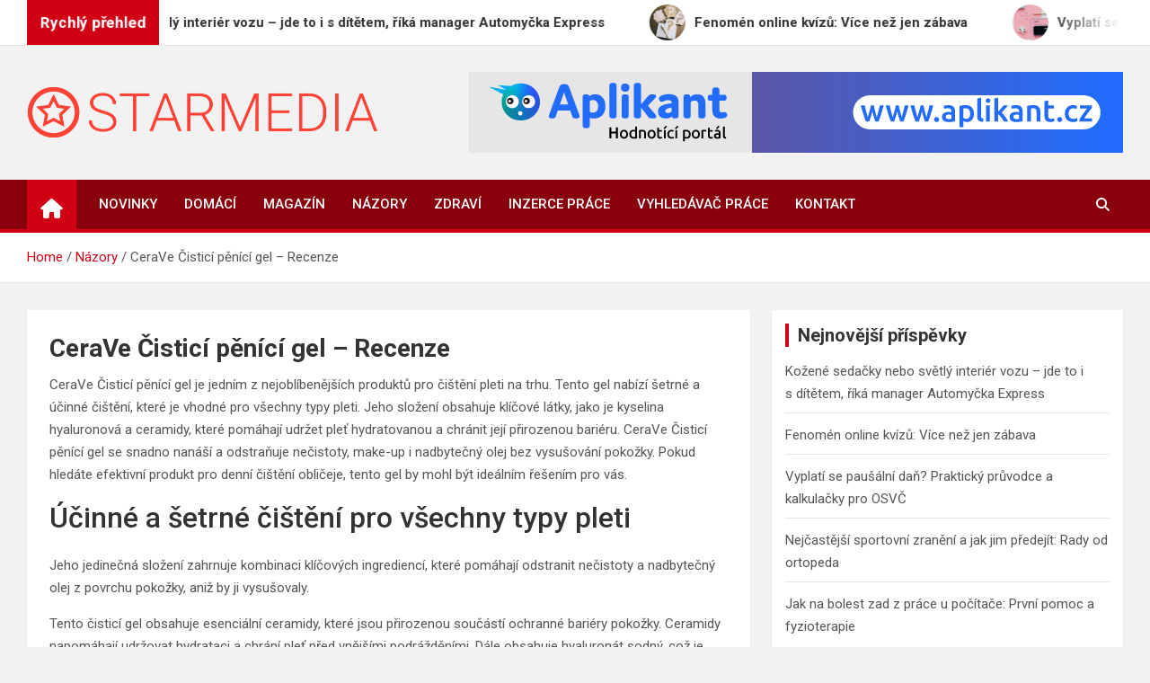

--- FILE ---
content_type: text/html; charset=UTF-8
request_url: https://www.star-media.cz/cerave-cistici-penici-gel-recenze/
body_size: 13655
content:
<!doctype html>
<html lang="cs">
<head>
	<meta charset="UTF-8">
	<meta name="viewport" content="width=device-width, initial-scale=1, shrink-to-fit=no">
	<link rel="profile" href="https://gmpg.org/xfn/11">

	<title>CeraVe Čisticí pěnící gel &#8211; Recenze &#8211; STAR-MEDIA.CZ</title>
<meta name='robots' content='max-image-preview:large' />
<link rel='dns-prefetch' href='//fonts.googleapis.com' />
<link rel='dns-prefetch' href='//www.googletagmanager.com' />
<link rel='dns-prefetch' href='//pagead2.googlesyndication.com' />
<link rel="alternate" type="application/rss+xml" title="STAR-MEDIA.CZ &raquo; RSS zdroj" href="https://www.star-media.cz/feed/" />
<link rel="alternate" title="oEmbed (JSON)" type="application/json+oembed" href="https://www.star-media.cz/wp-json/oembed/1.0/embed?url=https%3A%2F%2Fwww.star-media.cz%2Fcerave-cistici-penici-gel-recenze%2F" />
<link rel="alternate" title="oEmbed (XML)" type="text/xml+oembed" href="https://www.star-media.cz/wp-json/oembed/1.0/embed?url=https%3A%2F%2Fwww.star-media.cz%2Fcerave-cistici-penici-gel-recenze%2F&#038;format=xml" />
<style id='wp-img-auto-sizes-contain-inline-css'>
img:is([sizes=auto i],[sizes^="auto," i]){contain-intrinsic-size:3000px 1500px}
/*# sourceURL=wp-img-auto-sizes-contain-inline-css */
</style>
<style id='wp-emoji-styles-inline-css'>

	img.wp-smiley, img.emoji {
		display: inline !important;
		border: none !important;
		box-shadow: none !important;
		height: 1em !important;
		width: 1em !important;
		margin: 0 0.07em !important;
		vertical-align: -0.1em !important;
		background: none !important;
		padding: 0 !important;
	}
/*# sourceURL=wp-emoji-styles-inline-css */
</style>
<style id='wp-block-library-inline-css'>
:root{--wp-block-synced-color:#7a00df;--wp-block-synced-color--rgb:122,0,223;--wp-bound-block-color:var(--wp-block-synced-color);--wp-editor-canvas-background:#ddd;--wp-admin-theme-color:#007cba;--wp-admin-theme-color--rgb:0,124,186;--wp-admin-theme-color-darker-10:#006ba1;--wp-admin-theme-color-darker-10--rgb:0,107,160.5;--wp-admin-theme-color-darker-20:#005a87;--wp-admin-theme-color-darker-20--rgb:0,90,135;--wp-admin-border-width-focus:2px}@media (min-resolution:192dpi){:root{--wp-admin-border-width-focus:1.5px}}.wp-element-button{cursor:pointer}:root .has-very-light-gray-background-color{background-color:#eee}:root .has-very-dark-gray-background-color{background-color:#313131}:root .has-very-light-gray-color{color:#eee}:root .has-very-dark-gray-color{color:#313131}:root .has-vivid-green-cyan-to-vivid-cyan-blue-gradient-background{background:linear-gradient(135deg,#00d084,#0693e3)}:root .has-purple-crush-gradient-background{background:linear-gradient(135deg,#34e2e4,#4721fb 50%,#ab1dfe)}:root .has-hazy-dawn-gradient-background{background:linear-gradient(135deg,#faaca8,#dad0ec)}:root .has-subdued-olive-gradient-background{background:linear-gradient(135deg,#fafae1,#67a671)}:root .has-atomic-cream-gradient-background{background:linear-gradient(135deg,#fdd79a,#004a59)}:root .has-nightshade-gradient-background{background:linear-gradient(135deg,#330968,#31cdcf)}:root .has-midnight-gradient-background{background:linear-gradient(135deg,#020381,#2874fc)}:root{--wp--preset--font-size--normal:16px;--wp--preset--font-size--huge:42px}.has-regular-font-size{font-size:1em}.has-larger-font-size{font-size:2.625em}.has-normal-font-size{font-size:var(--wp--preset--font-size--normal)}.has-huge-font-size{font-size:var(--wp--preset--font-size--huge)}.has-text-align-center{text-align:center}.has-text-align-left{text-align:left}.has-text-align-right{text-align:right}.has-fit-text{white-space:nowrap!important}#end-resizable-editor-section{display:none}.aligncenter{clear:both}.items-justified-left{justify-content:flex-start}.items-justified-center{justify-content:center}.items-justified-right{justify-content:flex-end}.items-justified-space-between{justify-content:space-between}.screen-reader-text{border:0;clip-path:inset(50%);height:1px;margin:-1px;overflow:hidden;padding:0;position:absolute;width:1px;word-wrap:normal!important}.screen-reader-text:focus{background-color:#ddd;clip-path:none;color:#444;display:block;font-size:1em;height:auto;left:5px;line-height:normal;padding:15px 23px 14px;text-decoration:none;top:5px;width:auto;z-index:100000}html :where(.has-border-color){border-style:solid}html :where([style*=border-top-color]){border-top-style:solid}html :where([style*=border-right-color]){border-right-style:solid}html :where([style*=border-bottom-color]){border-bottom-style:solid}html :where([style*=border-left-color]){border-left-style:solid}html :where([style*=border-width]){border-style:solid}html :where([style*=border-top-width]){border-top-style:solid}html :where([style*=border-right-width]){border-right-style:solid}html :where([style*=border-bottom-width]){border-bottom-style:solid}html :where([style*=border-left-width]){border-left-style:solid}html :where(img[class*=wp-image-]){height:auto;max-width:100%}:where(figure){margin:0 0 1em}html :where(.is-position-sticky){--wp-admin--admin-bar--position-offset:var(--wp-admin--admin-bar--height,0px)}@media screen and (max-width:600px){html :where(.is-position-sticky){--wp-admin--admin-bar--position-offset:0px}}

/*# sourceURL=wp-block-library-inline-css */
</style><style id='wp-block-heading-inline-css'>
h1:where(.wp-block-heading).has-background,h2:where(.wp-block-heading).has-background,h3:where(.wp-block-heading).has-background,h4:where(.wp-block-heading).has-background,h5:where(.wp-block-heading).has-background,h6:where(.wp-block-heading).has-background{padding:1.25em 2.375em}h1.has-text-align-left[style*=writing-mode]:where([style*=vertical-lr]),h1.has-text-align-right[style*=writing-mode]:where([style*=vertical-rl]),h2.has-text-align-left[style*=writing-mode]:where([style*=vertical-lr]),h2.has-text-align-right[style*=writing-mode]:where([style*=vertical-rl]),h3.has-text-align-left[style*=writing-mode]:where([style*=vertical-lr]),h3.has-text-align-right[style*=writing-mode]:where([style*=vertical-rl]),h4.has-text-align-left[style*=writing-mode]:where([style*=vertical-lr]),h4.has-text-align-right[style*=writing-mode]:where([style*=vertical-rl]),h5.has-text-align-left[style*=writing-mode]:where([style*=vertical-lr]),h5.has-text-align-right[style*=writing-mode]:where([style*=vertical-rl]),h6.has-text-align-left[style*=writing-mode]:where([style*=vertical-lr]),h6.has-text-align-right[style*=writing-mode]:where([style*=vertical-rl]){rotate:180deg}
/*# sourceURL=https://www.star-media.cz/wp-includes/blocks/heading/style.min.css */
</style>
<style id='wp-block-image-inline-css'>
.wp-block-image>a,.wp-block-image>figure>a{display:inline-block}.wp-block-image img{box-sizing:border-box;height:auto;max-width:100%;vertical-align:bottom}@media not (prefers-reduced-motion){.wp-block-image img.hide{visibility:hidden}.wp-block-image img.show{animation:show-content-image .4s}}.wp-block-image[style*=border-radius] img,.wp-block-image[style*=border-radius]>a{border-radius:inherit}.wp-block-image.has-custom-border img{box-sizing:border-box}.wp-block-image.aligncenter{text-align:center}.wp-block-image.alignfull>a,.wp-block-image.alignwide>a{width:100%}.wp-block-image.alignfull img,.wp-block-image.alignwide img{height:auto;width:100%}.wp-block-image .aligncenter,.wp-block-image .alignleft,.wp-block-image .alignright,.wp-block-image.aligncenter,.wp-block-image.alignleft,.wp-block-image.alignright{display:table}.wp-block-image .aligncenter>figcaption,.wp-block-image .alignleft>figcaption,.wp-block-image .alignright>figcaption,.wp-block-image.aligncenter>figcaption,.wp-block-image.alignleft>figcaption,.wp-block-image.alignright>figcaption{caption-side:bottom;display:table-caption}.wp-block-image .alignleft{float:left;margin:.5em 1em .5em 0}.wp-block-image .alignright{float:right;margin:.5em 0 .5em 1em}.wp-block-image .aligncenter{margin-left:auto;margin-right:auto}.wp-block-image :where(figcaption){margin-bottom:1em;margin-top:.5em}.wp-block-image.is-style-circle-mask img{border-radius:9999px}@supports ((-webkit-mask-image:none) or (mask-image:none)) or (-webkit-mask-image:none){.wp-block-image.is-style-circle-mask img{border-radius:0;-webkit-mask-image:url('data:image/svg+xml;utf8,<svg viewBox="0 0 100 100" xmlns="http://www.w3.org/2000/svg"><circle cx="50" cy="50" r="50"/></svg>');mask-image:url('data:image/svg+xml;utf8,<svg viewBox="0 0 100 100" xmlns="http://www.w3.org/2000/svg"><circle cx="50" cy="50" r="50"/></svg>');mask-mode:alpha;-webkit-mask-position:center;mask-position:center;-webkit-mask-repeat:no-repeat;mask-repeat:no-repeat;-webkit-mask-size:contain;mask-size:contain}}:root :where(.wp-block-image.is-style-rounded img,.wp-block-image .is-style-rounded img){border-radius:9999px}.wp-block-image figure{margin:0}.wp-lightbox-container{display:flex;flex-direction:column;position:relative}.wp-lightbox-container img{cursor:zoom-in}.wp-lightbox-container img:hover+button{opacity:1}.wp-lightbox-container button{align-items:center;backdrop-filter:blur(16px) saturate(180%);background-color:#5a5a5a40;border:none;border-radius:4px;cursor:zoom-in;display:flex;height:20px;justify-content:center;opacity:0;padding:0;position:absolute;right:16px;text-align:center;top:16px;width:20px;z-index:100}@media not (prefers-reduced-motion){.wp-lightbox-container button{transition:opacity .2s ease}}.wp-lightbox-container button:focus-visible{outline:3px auto #5a5a5a40;outline:3px auto -webkit-focus-ring-color;outline-offset:3px}.wp-lightbox-container button:hover{cursor:pointer;opacity:1}.wp-lightbox-container button:focus{opacity:1}.wp-lightbox-container button:focus,.wp-lightbox-container button:hover,.wp-lightbox-container button:not(:hover):not(:active):not(.has-background){background-color:#5a5a5a40;border:none}.wp-lightbox-overlay{box-sizing:border-box;cursor:zoom-out;height:100vh;left:0;overflow:hidden;position:fixed;top:0;visibility:hidden;width:100%;z-index:100000}.wp-lightbox-overlay .close-button{align-items:center;cursor:pointer;display:flex;justify-content:center;min-height:40px;min-width:40px;padding:0;position:absolute;right:calc(env(safe-area-inset-right) + 16px);top:calc(env(safe-area-inset-top) + 16px);z-index:5000000}.wp-lightbox-overlay .close-button:focus,.wp-lightbox-overlay .close-button:hover,.wp-lightbox-overlay .close-button:not(:hover):not(:active):not(.has-background){background:none;border:none}.wp-lightbox-overlay .lightbox-image-container{height:var(--wp--lightbox-container-height);left:50%;overflow:hidden;position:absolute;top:50%;transform:translate(-50%,-50%);transform-origin:top left;width:var(--wp--lightbox-container-width);z-index:9999999999}.wp-lightbox-overlay .wp-block-image{align-items:center;box-sizing:border-box;display:flex;height:100%;justify-content:center;margin:0;position:relative;transform-origin:0 0;width:100%;z-index:3000000}.wp-lightbox-overlay .wp-block-image img{height:var(--wp--lightbox-image-height);min-height:var(--wp--lightbox-image-height);min-width:var(--wp--lightbox-image-width);width:var(--wp--lightbox-image-width)}.wp-lightbox-overlay .wp-block-image figcaption{display:none}.wp-lightbox-overlay button{background:none;border:none}.wp-lightbox-overlay .scrim{background-color:#fff;height:100%;opacity:.9;position:absolute;width:100%;z-index:2000000}.wp-lightbox-overlay.active{visibility:visible}@media not (prefers-reduced-motion){.wp-lightbox-overlay.active{animation:turn-on-visibility .25s both}.wp-lightbox-overlay.active img{animation:turn-on-visibility .35s both}.wp-lightbox-overlay.show-closing-animation:not(.active){animation:turn-off-visibility .35s both}.wp-lightbox-overlay.show-closing-animation:not(.active) img{animation:turn-off-visibility .25s both}.wp-lightbox-overlay.zoom.active{animation:none;opacity:1;visibility:visible}.wp-lightbox-overlay.zoom.active .lightbox-image-container{animation:lightbox-zoom-in .4s}.wp-lightbox-overlay.zoom.active .lightbox-image-container img{animation:none}.wp-lightbox-overlay.zoom.active .scrim{animation:turn-on-visibility .4s forwards}.wp-lightbox-overlay.zoom.show-closing-animation:not(.active){animation:none}.wp-lightbox-overlay.zoom.show-closing-animation:not(.active) .lightbox-image-container{animation:lightbox-zoom-out .4s}.wp-lightbox-overlay.zoom.show-closing-animation:not(.active) .lightbox-image-container img{animation:none}.wp-lightbox-overlay.zoom.show-closing-animation:not(.active) .scrim{animation:turn-off-visibility .4s forwards}}@keyframes show-content-image{0%{visibility:hidden}99%{visibility:hidden}to{visibility:visible}}@keyframes turn-on-visibility{0%{opacity:0}to{opacity:1}}@keyframes turn-off-visibility{0%{opacity:1;visibility:visible}99%{opacity:0;visibility:visible}to{opacity:0;visibility:hidden}}@keyframes lightbox-zoom-in{0%{transform:translate(calc((-100vw + var(--wp--lightbox-scrollbar-width))/2 + var(--wp--lightbox-initial-left-position)),calc(-50vh + var(--wp--lightbox-initial-top-position))) scale(var(--wp--lightbox-scale))}to{transform:translate(-50%,-50%) scale(1)}}@keyframes lightbox-zoom-out{0%{transform:translate(-50%,-50%) scale(1);visibility:visible}99%{visibility:visible}to{transform:translate(calc((-100vw + var(--wp--lightbox-scrollbar-width))/2 + var(--wp--lightbox-initial-left-position)),calc(-50vh + var(--wp--lightbox-initial-top-position))) scale(var(--wp--lightbox-scale));visibility:hidden}}
/*# sourceURL=https://www.star-media.cz/wp-includes/blocks/image/style.min.css */
</style>
<style id='wp-block-latest-posts-inline-css'>
.wp-block-latest-posts{box-sizing:border-box}.wp-block-latest-posts.alignleft{margin-right:2em}.wp-block-latest-posts.alignright{margin-left:2em}.wp-block-latest-posts.wp-block-latest-posts__list{list-style:none}.wp-block-latest-posts.wp-block-latest-posts__list li{clear:both;overflow-wrap:break-word}.wp-block-latest-posts.is-grid{display:flex;flex-wrap:wrap}.wp-block-latest-posts.is-grid li{margin:0 1.25em 1.25em 0;width:100%}@media (min-width:600px){.wp-block-latest-posts.columns-2 li{width:calc(50% - .625em)}.wp-block-latest-posts.columns-2 li:nth-child(2n){margin-right:0}.wp-block-latest-posts.columns-3 li{width:calc(33.33333% - .83333em)}.wp-block-latest-posts.columns-3 li:nth-child(3n){margin-right:0}.wp-block-latest-posts.columns-4 li{width:calc(25% - .9375em)}.wp-block-latest-posts.columns-4 li:nth-child(4n){margin-right:0}.wp-block-latest-posts.columns-5 li{width:calc(20% - 1em)}.wp-block-latest-posts.columns-5 li:nth-child(5n){margin-right:0}.wp-block-latest-posts.columns-6 li{width:calc(16.66667% - 1.04167em)}.wp-block-latest-posts.columns-6 li:nth-child(6n){margin-right:0}}:root :where(.wp-block-latest-posts.is-grid){padding:0}:root :where(.wp-block-latest-posts.wp-block-latest-posts__list){padding-left:0}.wp-block-latest-posts__post-author,.wp-block-latest-posts__post-date{display:block;font-size:.8125em}.wp-block-latest-posts__post-excerpt,.wp-block-latest-posts__post-full-content{margin-bottom:1em;margin-top:.5em}.wp-block-latest-posts__featured-image a{display:inline-block}.wp-block-latest-posts__featured-image img{height:auto;max-width:100%;width:auto}.wp-block-latest-posts__featured-image.alignleft{float:left;margin-right:1em}.wp-block-latest-posts__featured-image.alignright{float:right;margin-left:1em}.wp-block-latest-posts__featured-image.aligncenter{margin-bottom:1em;text-align:center}
/*# sourceURL=https://www.star-media.cz/wp-includes/blocks/latest-posts/style.min.css */
</style>
<style id='wp-block-paragraph-inline-css'>
.is-small-text{font-size:.875em}.is-regular-text{font-size:1em}.is-large-text{font-size:2.25em}.is-larger-text{font-size:3em}.has-drop-cap:not(:focus):first-letter{float:left;font-size:8.4em;font-style:normal;font-weight:100;line-height:.68;margin:.05em .1em 0 0;text-transform:uppercase}body.rtl .has-drop-cap:not(:focus):first-letter{float:none;margin-left:.1em}p.has-drop-cap.has-background{overflow:hidden}:root :where(p.has-background){padding:1.25em 2.375em}:where(p.has-text-color:not(.has-link-color)) a{color:inherit}p.has-text-align-left[style*="writing-mode:vertical-lr"],p.has-text-align-right[style*="writing-mode:vertical-rl"]{rotate:180deg}
/*# sourceURL=https://www.star-media.cz/wp-includes/blocks/paragraph/style.min.css */
</style>
<style id='global-styles-inline-css'>
:root{--wp--preset--aspect-ratio--square: 1;--wp--preset--aspect-ratio--4-3: 4/3;--wp--preset--aspect-ratio--3-4: 3/4;--wp--preset--aspect-ratio--3-2: 3/2;--wp--preset--aspect-ratio--2-3: 2/3;--wp--preset--aspect-ratio--16-9: 16/9;--wp--preset--aspect-ratio--9-16: 9/16;--wp--preset--color--black: #000000;--wp--preset--color--cyan-bluish-gray: #abb8c3;--wp--preset--color--white: #ffffff;--wp--preset--color--pale-pink: #f78da7;--wp--preset--color--vivid-red: #cf2e2e;--wp--preset--color--luminous-vivid-orange: #ff6900;--wp--preset--color--luminous-vivid-amber: #fcb900;--wp--preset--color--light-green-cyan: #7bdcb5;--wp--preset--color--vivid-green-cyan: #00d084;--wp--preset--color--pale-cyan-blue: #8ed1fc;--wp--preset--color--vivid-cyan-blue: #0693e3;--wp--preset--color--vivid-purple: #9b51e0;--wp--preset--gradient--vivid-cyan-blue-to-vivid-purple: linear-gradient(135deg,rgb(6,147,227) 0%,rgb(155,81,224) 100%);--wp--preset--gradient--light-green-cyan-to-vivid-green-cyan: linear-gradient(135deg,rgb(122,220,180) 0%,rgb(0,208,130) 100%);--wp--preset--gradient--luminous-vivid-amber-to-luminous-vivid-orange: linear-gradient(135deg,rgb(252,185,0) 0%,rgb(255,105,0) 100%);--wp--preset--gradient--luminous-vivid-orange-to-vivid-red: linear-gradient(135deg,rgb(255,105,0) 0%,rgb(207,46,46) 100%);--wp--preset--gradient--very-light-gray-to-cyan-bluish-gray: linear-gradient(135deg,rgb(238,238,238) 0%,rgb(169,184,195) 100%);--wp--preset--gradient--cool-to-warm-spectrum: linear-gradient(135deg,rgb(74,234,220) 0%,rgb(151,120,209) 20%,rgb(207,42,186) 40%,rgb(238,44,130) 60%,rgb(251,105,98) 80%,rgb(254,248,76) 100%);--wp--preset--gradient--blush-light-purple: linear-gradient(135deg,rgb(255,206,236) 0%,rgb(152,150,240) 100%);--wp--preset--gradient--blush-bordeaux: linear-gradient(135deg,rgb(254,205,165) 0%,rgb(254,45,45) 50%,rgb(107,0,62) 100%);--wp--preset--gradient--luminous-dusk: linear-gradient(135deg,rgb(255,203,112) 0%,rgb(199,81,192) 50%,rgb(65,88,208) 100%);--wp--preset--gradient--pale-ocean: linear-gradient(135deg,rgb(255,245,203) 0%,rgb(182,227,212) 50%,rgb(51,167,181) 100%);--wp--preset--gradient--electric-grass: linear-gradient(135deg,rgb(202,248,128) 0%,rgb(113,206,126) 100%);--wp--preset--gradient--midnight: linear-gradient(135deg,rgb(2,3,129) 0%,rgb(40,116,252) 100%);--wp--preset--font-size--small: 13px;--wp--preset--font-size--medium: 20px;--wp--preset--font-size--large: 36px;--wp--preset--font-size--x-large: 42px;--wp--preset--spacing--20: 0.44rem;--wp--preset--spacing--30: 0.67rem;--wp--preset--spacing--40: 1rem;--wp--preset--spacing--50: 1.5rem;--wp--preset--spacing--60: 2.25rem;--wp--preset--spacing--70: 3.38rem;--wp--preset--spacing--80: 5.06rem;--wp--preset--shadow--natural: 6px 6px 9px rgba(0, 0, 0, 0.2);--wp--preset--shadow--deep: 12px 12px 50px rgba(0, 0, 0, 0.4);--wp--preset--shadow--sharp: 6px 6px 0px rgba(0, 0, 0, 0.2);--wp--preset--shadow--outlined: 6px 6px 0px -3px rgb(255, 255, 255), 6px 6px rgb(0, 0, 0);--wp--preset--shadow--crisp: 6px 6px 0px rgb(0, 0, 0);}:where(.is-layout-flex){gap: 0.5em;}:where(.is-layout-grid){gap: 0.5em;}body .is-layout-flex{display: flex;}.is-layout-flex{flex-wrap: wrap;align-items: center;}.is-layout-flex > :is(*, div){margin: 0;}body .is-layout-grid{display: grid;}.is-layout-grid > :is(*, div){margin: 0;}:where(.wp-block-columns.is-layout-flex){gap: 2em;}:where(.wp-block-columns.is-layout-grid){gap: 2em;}:where(.wp-block-post-template.is-layout-flex){gap: 1.25em;}:where(.wp-block-post-template.is-layout-grid){gap: 1.25em;}.has-black-color{color: var(--wp--preset--color--black) !important;}.has-cyan-bluish-gray-color{color: var(--wp--preset--color--cyan-bluish-gray) !important;}.has-white-color{color: var(--wp--preset--color--white) !important;}.has-pale-pink-color{color: var(--wp--preset--color--pale-pink) !important;}.has-vivid-red-color{color: var(--wp--preset--color--vivid-red) !important;}.has-luminous-vivid-orange-color{color: var(--wp--preset--color--luminous-vivid-orange) !important;}.has-luminous-vivid-amber-color{color: var(--wp--preset--color--luminous-vivid-amber) !important;}.has-light-green-cyan-color{color: var(--wp--preset--color--light-green-cyan) !important;}.has-vivid-green-cyan-color{color: var(--wp--preset--color--vivid-green-cyan) !important;}.has-pale-cyan-blue-color{color: var(--wp--preset--color--pale-cyan-blue) !important;}.has-vivid-cyan-blue-color{color: var(--wp--preset--color--vivid-cyan-blue) !important;}.has-vivid-purple-color{color: var(--wp--preset--color--vivid-purple) !important;}.has-black-background-color{background-color: var(--wp--preset--color--black) !important;}.has-cyan-bluish-gray-background-color{background-color: var(--wp--preset--color--cyan-bluish-gray) !important;}.has-white-background-color{background-color: var(--wp--preset--color--white) !important;}.has-pale-pink-background-color{background-color: var(--wp--preset--color--pale-pink) !important;}.has-vivid-red-background-color{background-color: var(--wp--preset--color--vivid-red) !important;}.has-luminous-vivid-orange-background-color{background-color: var(--wp--preset--color--luminous-vivid-orange) !important;}.has-luminous-vivid-amber-background-color{background-color: var(--wp--preset--color--luminous-vivid-amber) !important;}.has-light-green-cyan-background-color{background-color: var(--wp--preset--color--light-green-cyan) !important;}.has-vivid-green-cyan-background-color{background-color: var(--wp--preset--color--vivid-green-cyan) !important;}.has-pale-cyan-blue-background-color{background-color: var(--wp--preset--color--pale-cyan-blue) !important;}.has-vivid-cyan-blue-background-color{background-color: var(--wp--preset--color--vivid-cyan-blue) !important;}.has-vivid-purple-background-color{background-color: var(--wp--preset--color--vivid-purple) !important;}.has-black-border-color{border-color: var(--wp--preset--color--black) !important;}.has-cyan-bluish-gray-border-color{border-color: var(--wp--preset--color--cyan-bluish-gray) !important;}.has-white-border-color{border-color: var(--wp--preset--color--white) !important;}.has-pale-pink-border-color{border-color: var(--wp--preset--color--pale-pink) !important;}.has-vivid-red-border-color{border-color: var(--wp--preset--color--vivid-red) !important;}.has-luminous-vivid-orange-border-color{border-color: var(--wp--preset--color--luminous-vivid-orange) !important;}.has-luminous-vivid-amber-border-color{border-color: var(--wp--preset--color--luminous-vivid-amber) !important;}.has-light-green-cyan-border-color{border-color: var(--wp--preset--color--light-green-cyan) !important;}.has-vivid-green-cyan-border-color{border-color: var(--wp--preset--color--vivid-green-cyan) !important;}.has-pale-cyan-blue-border-color{border-color: var(--wp--preset--color--pale-cyan-blue) !important;}.has-vivid-cyan-blue-border-color{border-color: var(--wp--preset--color--vivid-cyan-blue) !important;}.has-vivid-purple-border-color{border-color: var(--wp--preset--color--vivid-purple) !important;}.has-vivid-cyan-blue-to-vivid-purple-gradient-background{background: var(--wp--preset--gradient--vivid-cyan-blue-to-vivid-purple) !important;}.has-light-green-cyan-to-vivid-green-cyan-gradient-background{background: var(--wp--preset--gradient--light-green-cyan-to-vivid-green-cyan) !important;}.has-luminous-vivid-amber-to-luminous-vivid-orange-gradient-background{background: var(--wp--preset--gradient--luminous-vivid-amber-to-luminous-vivid-orange) !important;}.has-luminous-vivid-orange-to-vivid-red-gradient-background{background: var(--wp--preset--gradient--luminous-vivid-orange-to-vivid-red) !important;}.has-very-light-gray-to-cyan-bluish-gray-gradient-background{background: var(--wp--preset--gradient--very-light-gray-to-cyan-bluish-gray) !important;}.has-cool-to-warm-spectrum-gradient-background{background: var(--wp--preset--gradient--cool-to-warm-spectrum) !important;}.has-blush-light-purple-gradient-background{background: var(--wp--preset--gradient--blush-light-purple) !important;}.has-blush-bordeaux-gradient-background{background: var(--wp--preset--gradient--blush-bordeaux) !important;}.has-luminous-dusk-gradient-background{background: var(--wp--preset--gradient--luminous-dusk) !important;}.has-pale-ocean-gradient-background{background: var(--wp--preset--gradient--pale-ocean) !important;}.has-electric-grass-gradient-background{background: var(--wp--preset--gradient--electric-grass) !important;}.has-midnight-gradient-background{background: var(--wp--preset--gradient--midnight) !important;}.has-small-font-size{font-size: var(--wp--preset--font-size--small) !important;}.has-medium-font-size{font-size: var(--wp--preset--font-size--medium) !important;}.has-large-font-size{font-size: var(--wp--preset--font-size--large) !important;}.has-x-large-font-size{font-size: var(--wp--preset--font-size--x-large) !important;}
/*# sourceURL=global-styles-inline-css */
</style>

<style id='classic-theme-styles-inline-css'>
/*! This file is auto-generated */
.wp-block-button__link{color:#fff;background-color:#32373c;border-radius:9999px;box-shadow:none;text-decoration:none;padding:calc(.667em + 2px) calc(1.333em + 2px);font-size:1.125em}.wp-block-file__button{background:#32373c;color:#fff;text-decoration:none}
/*# sourceURL=/wp-includes/css/classic-themes.min.css */
</style>
<link rel='stylesheet' id='bootstrap-style-css' href='https://www.star-media.cz/wp-content/themes/magazinenp/assets/vendor/bootstrap/css/bootstrap.min.css?ver=5.3.2' media='all' />
<link rel='stylesheet' id='font-awesome-style-css' href='https://www.star-media.cz/wp-content/themes/magazinenp/assets/vendor/font-awesome/css/font-awesome.css?ver=9c28004d09968c8f28e9a7adc808e6e5' media='all' />
<link rel='stylesheet' id='magazinenp-google-fonts-css' href='//fonts.googleapis.com/css?family=Roboto%3A100%2C300%2C300i%2C400%2C400i%2C500%2C500i%2C700%2C700i&#038;ver=6.9' media='all' />
<link rel='stylesheet' id='owl-carousel-css' href='https://www.star-media.cz/wp-content/themes/magazinenp/assets/vendor/owl-carousel/owl.carousel.min.css?ver=2.3.4' media='all' />
<link rel='stylesheet' id='magazinenp-main-style-css' href='https://www.star-media.cz/wp-content/themes/magazinenp/assets/css/magazinenp.css?ver=1.2.9' media='all' />
<link rel='stylesheet' id='magazinenp-style-css' href='https://www.star-media.cz/wp-content/themes/magazineplus/style.css?ver=9c28004d09968c8f28e9a7adc808e6e5' media='all' />
<script src="https://www.star-media.cz/wp-includes/js/jquery/jquery.min.js?ver=3.7.1" id="jquery-core-js"></script>
<script src="https://www.star-media.cz/wp-includes/js/jquery/jquery-migrate.min.js?ver=3.4.1" id="jquery-migrate-js"></script>
<link rel="https://api.w.org/" href="https://www.star-media.cz/wp-json/" /><link rel="alternate" title="JSON" type="application/json" href="https://www.star-media.cz/wp-json/wp/v2/posts/907" /><link rel="EditURI" type="application/rsd+xml" title="RSD" href="https://www.star-media.cz/xmlrpc.php?rsd" />
<link rel="canonical" href="https://www.star-media.cz/cerave-cistici-penici-gel-recenze/" />
<meta name="generator" content="Site Kit by Google 1.168.0" /><style>/* CSS added by WP Meta and Date Remover*/.entry-meta {display:none !important;}
	.home .entry-meta { display: none; }
	.entry-footer {display:none !important;}
	.home .entry-footer { display: none; }</style>
        <style class="magazinenp-dynamic-css">

            
        </style>

        <meta name="google-site-verification" content="AIgPPfiQGRMoXPL79rxyL5YA6bR2TSEGHTEPAEHxI-Y">
<!-- Google AdSense meta tags added by Site Kit -->
<meta name="google-adsense-platform-account" content="ca-host-pub-2644536267352236">
<meta name="google-adsense-platform-domain" content="sitekit.withgoogle.com">
<!-- End Google AdSense meta tags added by Site Kit -->
		<style>
						.site-title,
			.site-description {
				position: absolute;
				clip: rect(1px, 1px, 1px, 1px);
			}

					</style>
		
<!-- Google AdSense snippet added by Site Kit -->
<script async src="https://pagead2.googlesyndication.com/pagead/js/adsbygoogle.js?client=ca-pub-3131654773409336&amp;host=ca-host-pub-2644536267352236" crossorigin="anonymous"></script>

<!-- End Google AdSense snippet added by Site Kit -->
<link rel="icon" href="https://www.star-media.cz/wp-content/uploads/2023/06/starmedia-website-favicon-color.png" sizes="32x32" />
<link rel="icon" href="https://www.star-media.cz/wp-content/uploads/2023/06/starmedia-website-favicon-color.png" sizes="192x192" />
<link rel="apple-touch-icon" href="https://www.star-media.cz/wp-content/uploads/2023/06/starmedia-website-favicon-color.png" />
<meta name="msapplication-TileImage" content="https://www.star-media.cz/wp-content/uploads/2023/06/starmedia-website-favicon-color.png" />
		<style id="wp-custom-css">
			.featured-section {
    padding-top: 10px;
}		</style>
		</head>

<body data-rsssl=1 class="wp-singular post-template-default single single-post postid-907 single-format-standard wp-custom-logo wp-theme-magazinenp wp-child-theme-magazineplus theme-body group-blog title-style1 magazinenp-image-hover-effect-theme_default right full_width_content_layout">


<div id="page" class="site">
	<a class="skip-link screen-reader-text" href="#content">Skip to content</a>
	<header id="masthead" class="site-header">
		
	<div class="mnp-news-ticker default">
		<div class="container">
			<div class="row mnp-news-ticker-box clearfix">
				<div class="col-sm-auto">
					<div class="mnp-news-ticker-label">
						<div class="mnp-news-ticker-label-wrap">
                            <span class="ticker-label animate">
										Rychlý přehled							</span>
						</div>
					</div>
				</div>
				<div class="col-12 col-sm mnp-ticker-posts">
					<div class="row align-items-center">
						<div class="col">
							<div class="mnp-news-ticker-slide">
								<div class="mnp-ticker-item"><a class="mnp-ticker-link" href="https://www.star-media.cz/kozene-sedacky-nebo-svetly-interier-vozu-jde-to-i-s-ditetem-rika-manager-automycka-express/"><span class="ticker-image circle" style="background-image: url('https://www.star-media.cz/wp-content/uploads/2023/07/AM5.jpeg');"></span><span class="news-ticker-title">Kožené sedačky nebo světlý interiér vozu – jde to i s dítětem, říká manager Automyčka Express</span></a></div><div class="mnp-ticker-item"><a class="mnp-ticker-link" href="https://www.star-media.cz/fenomen-online-kvizu-vice-nez-jen-zabava/"><span class="ticker-image circle" style="background-image: url('https://www.star-media.cz/wp-content/uploads/2025/12/pexels-leeloothefirst-5428830.jpg');"></span><span class="news-ticker-title">Fenomén online kvízů: Více než jen zábava</span></a></div><div class="mnp-ticker-item"><a class="mnp-ticker-link" href="https://www.star-media.cz/vyplati-se-pausalni-dan-prakticky-pruvodce-a-kalkulacky-pro-osvc/"><span class="ticker-image circle" style="background-image: url('https://www.star-media.cz/wp-content/uploads/2025/10/pexels-n-voitkevich-6863515.jpg');"></span><span class="news-ticker-title">Vyplatí se paušální daň? Praktický průvodce a kalkulačky pro OSVČ</span></a></div><div class="mnp-ticker-item"><a class="mnp-ticker-link" href="https://www.star-media.cz/nejcastejsi-sportovni-zraneni-a-jak-jim-predejit-rady-od-ortopeda/"><span class="ticker-image circle" style="background-image: url('https://www.star-media.cz/wp-content/uploads/2025/09/pexels-thisisengineering-3913006.jpg');"></span><span class="news-ticker-title">Nejčastější sportovní zranění a jak jim předejít: Rady od ortopeda</span></a></div><div class="mnp-ticker-item"><a class="mnp-ticker-link" href="https://www.star-media.cz/jak-na-bolest-zad-z-prace-u-pocitace-prvni-pomoc-a-fyzioterapie/"><span class="ticker-image circle" style="background-image: url('https://www.star-media.cz/wp-content/uploads/2025/09/business-1839191_640.jpg');"></span><span class="news-ticker-title">Jak na bolest zad z práce u počítače: První pomoc a fyzioterapie</span></a></div>							</div>
						</div>
					</div>
				</div>
			</div>
		</div>
	</div>
<div class="mnp-mid-header" >
    <div class="container">
        <div class="row align-items-center">
            <div class="col-lg-4 mnp-branding-wrap">
                <div class="site-branding navbar-brand">
                    <a href="https://www.star-media.cz/" class="custom-logo-link" rel="home"><img width="2000" height="292" src="https://www.star-media.cz/wp-content/uploads/2023/06/starmedia-high-resolution-logo-color-on-transparent-background.png" class="custom-logo" alt="STAR-MEDIA.CZ" decoding="async" fetchpriority="high" srcset="https://www.star-media.cz/wp-content/uploads/2023/06/starmedia-high-resolution-logo-color-on-transparent-background.png 2000w, https://www.star-media.cz/wp-content/uploads/2023/06/starmedia-high-resolution-logo-color-on-transparent-background-300x44.png 300w, https://www.star-media.cz/wp-content/uploads/2023/06/starmedia-high-resolution-logo-color-on-transparent-background-1024x150.png 1024w, https://www.star-media.cz/wp-content/uploads/2023/06/starmedia-high-resolution-logo-color-on-transparent-background-768x112.png 768w, https://www.star-media.cz/wp-content/uploads/2023/06/starmedia-high-resolution-logo-color-on-transparent-background-1536x224.png 1536w, https://www.star-media.cz/wp-content/uploads/2023/06/starmedia-high-resolution-logo-color-on-transparent-background-260x38.png 260w" sizes="(max-width: 2000px) 100vw, 2000px" /></a>                        <h2 class="site-title"><a href="https://www.star-media.cz/"
                                                  rel="home">STAR-MEDIA.CZ</a></h2>
                                            <p class="site-description">Informační portál | Magazín zpravodajství</p>
                                    </div>
            </div>
                            <div class="col-lg-8 navbar-ad-section">
                                        <a href="https://www.aplikant.cz"
                       class="magazinenp-ad-728-90" target="_blank">
                                                <img class="img-fluid"
                             src="https://star-media.cz/wp-content/uploads/2023/06/banner_Aplikant_728x90_Ohodnotte-firmu.gif"
                             alt="Banner Add">
                                            </a>
                                </div>
                    </div>
    </div>
</div>
<nav class="mnp-bottom-header navbar navbar-expand-lg d-block mnp-sticky">
	<div class="navigation-bar">
		<div class="navigation-bar-top">
			<div class="container">
									<div class="mnp-home-icon"><a href="https://www.star-media.cz/" rel="home"><i
								class="fa fa-home"></i></a></div>

				
				<button class="navbar-toggler menu-toggle collapsed" type="button" data-bs-toggle="collapse"
						data-bs-target="#navbarCollapse" aria-controls="navbarCollapse" aria-expanded="false"
						aria-label="Toggle navigation"></button>
									<button class="search-toggle"></button>
							</div>

			<div class="search-bar">
				<div class="container">
					<div id="magazinenp-search-block" class="search-block off">
						<form action="https://www.star-media.cz/" method="get" class="search-form">
	<label class="assistive-text"> Search </label>
	<div class="input-group">
		<input type="search" value="" placeholder="Search" class="form-control s" name="s">
		<div class="input-group-prepend">
			<button class="btn btn-theme">Search</button>
		</div>
	</div>
</form>
					</div>
				</div>
			</div>
		</div>
		<div class="navbar-main">
			<div class="container">
									<div class="mnp-home-icon"><a href="https://www.star-media.cz/" rel="home"><i
								class="fa fa-home"></i></a></div>

								<div class="collapse navbar-collapse" id="navbarCollapse">
					<div id="site-navigation"
						 class="main-navigation nav-uppercase"
						 role="navigation">
						<ul class="nav-menu navbar-nav d-lg-block"><li id="menu-item-230" class="menu-item menu-item-type-taxonomy menu-item-object-category menu-item-230"><a href="https://www.star-media.cz/category/novinky/">Novinky</a></li>
<li id="menu-item-231" class="menu-item menu-item-type-taxonomy menu-item-object-category menu-item-231"><a href="https://www.star-media.cz/category/domaci/">Domácí</a></li>
<li id="menu-item-228" class="menu-item menu-item-type-taxonomy menu-item-object-category menu-item-228"><a href="https://www.star-media.cz/category/magazin/">Magazín</a></li>
<li id="menu-item-229" class="menu-item menu-item-type-taxonomy menu-item-object-category current-post-ancestor current-menu-parent current-post-parent menu-item-229"><a href="https://www.star-media.cz/category/nazory/">Názory</a></li>
<li id="menu-item-765" class="menu-item menu-item-type-taxonomy menu-item-object-category menu-item-765"><a href="https://www.star-media.cz/category/zdravi/">Zdraví</a></li>
<li id="menu-item-241" class="menu-item menu-item-type-custom menu-item-object-custom menu-item-241"><a href="https://www.123jobs.cz">Inzerce práce</a></li>
<li id="menu-item-237" class="menu-item menu-item-type-custom menu-item-object-custom menu-item-237"><a href="https://www.myjobsi.cz">Vyhledávač práce</a></li>
<li id="menu-item-232" class="menu-item menu-item-type-post_type menu-item-object-page menu-item-232"><a href="https://www.star-media.cz/kontakt-123jobs-media/">Kontakt</a></li>
</ul>					</div>
				</div>
									<div class="nav-search">
						<button class="search-toggle"></button>
					</div>
							</div>
		</div>
	</div>

</nav>
    <div id="breadcrumb">
        <div class="container">
            <div role="navigation" aria-label="Breadcrumbs" class="breadcrumb-trail breadcrumbs" itemprop="breadcrumb"><ul class="trail-items" itemscope itemtype="http://schema.org/BreadcrumbList"><meta name="numberOfItems" content="3" /><meta name="itemListOrder" content="Ascending" /><li itemprop="itemListElement" itemscope itemtype="http://schema.org/ListItem" class="trail-item trail-begin"><a href="https://www.star-media.cz/" rel="home" itemprop="item"><span itemprop="name">Home</span></a><meta itemprop="position" content="1" /></li><li itemprop="itemListElement" itemscope itemtype="http://schema.org/ListItem" class="trail-item"><a href="https://www.star-media.cz/category/nazory/" itemprop="item"><span itemprop="name">Názory</span></a><meta itemprop="position" content="2" /></li><li itemprop="itemListElement" itemscope itemtype="http://schema.org/ListItem" class="trail-item trail-end"><span itemprop="name">CeraVe Čisticí pěnící gel &#8211; Recenze</span><meta itemprop="position" content="3" /></li></ul></div>        </div>
    </div>

	</header>

		<div id="content"
		 class="site-content">
		<div class="container">
						<div class="row justify-content-center site-content-row">
		<!-- #start of primary div--><div id="primary" class="content-area col-lg-8 "> 		<main id="main" class="site-main">

			
<div class="post-907 post type-post status-publish format-standard has-post-thumbnail hentry category-nazory">

    <div class="entry-meta category-meta">
    <div class="cat-links">			<a class="mnp-category-item mnp-cat-40"
			   href="https://www.star-media.cz/category/nazory/" rel="category tag">Názory</a>

			</div></div>
<header class="entry-header magazinenp-parts-item">
    <h1 class="entry-title">CeraVe Čisticí pěnící gel &#8211; Recenze</h1></header>		<div class="entry-meta magazinenp-parts-item">
			<div class="date created-date"><a href="https://www.star-media.cz/cerave-cistici-penici-gel-recenze/" title="CeraVe Čisticí pěnící gel &#8211; Recenze"><i class="mnp-icon fa fa-clock"></i>56 roky ago</a> </div> <div class="by-author vcard author"><a href="https://www.star-media.cz/author/admin/"><i class="mnp-icon fa fa-user-circle"></i></a> </div>					</div>
	<div class="entry-content magazinenp-parts-item">
	
<p>CeraVe Čisticí pěnící gel je jedním z nejoblíbenějších produktů pro čištění pleti na trhu. Tento gel nabízí šetrné a účinné čištění, které je vhodné pro všechny typy pleti. Jeho složení obsahuje klíčové látky, jako je kyselina hyaluronová a ceramidy, které pomáhají udržet pleť hydratovanou a chránit její přirozenou bariéru. CeraVe Čisticí pěnící gel se snadno nanáší a odstraňuje nečistoty, make-up i nadbytečný olej bez vysušování pokožky. Pokud hledáte efektivní produkt pro denní čištění obličeje, tento gel by mohl být ideálním řešením pro vás.</p>



<h2 class="wp-block-heading">Účinné a šetrné čištění pro všechny typy pleti</h2>



<p>Jeho jedinečná složení zahrnuje kombinaci klíčových ingrediencí, které pomáhají odstranit nečistoty a nadbytečný olej z povrchu pokožky, aniž by ji vysušovaly.</p>



<p>Tento čisticí gel obsahuje esenciální ceramidy, které jsou přirozenou součástí ochranné bariéry pokožky. Ceramidy napomáhají udržovat hydrataci a chrání pleť před vnějšími podrážděními. Dále obsahuje hyaluronát sodný, což je silný hydratační prvek schopný vázat vlhkost do kůže a dodat jí mladistvý vzhled.</p>



<p>Důležitou vlastností tohoto produktu je také jeho neutrálnost vůči pH hodnotám pokožky. To znamená, že se dokonale vyrovná s přirozenou rovnováhou pH vaší pleti bez jakékoli dráždivosti nebo nepohodlí. CeraVe Čisticí pěnící gel je tedy vhodným řešením pro každodenní použitÍ i pro citlivou pleť, kterou potřebuje jemnou a účinnou péči.</p>



<h2 class="wp-block-heading">Udržte pleť hydratovanou s CeraVe Čisticím pěnícím gelem</h2>



<p>Jeho jedinečná složení obsahuje esenciální ceramidy, které pomáhají obnovit ochrannou bariéru pokožky a zabraňují jejímu vysušování. Při používání tohoto čisticího gelu se pleť dokonale vyčistí od nečistot a make-upu, aniž by došlo k narušení přirozené rovnováhy vlhkosti. Gel jemně pení a snadno se nanáší na pleť, což zajišťuje osvěžující pocit po každém použitím.</p>



<p>Důležité je také zmínit, že CeraVe Čisticí pěnící gel je vhodný pro všechny typy pleti, včetně citlivé a problematické. Jeho hypoalergennost minimalizuje riziko alergických reakcí a nedráždivost produktu zajistuje šetrné ošetření i pro ty nejcitlivější pleťové partie. Po pravidelném používání tohoto čisticího gelu si může každý uchovat svou pleť hydratovanou, svěže vypadající a plnou vitality. Dopřejte vaší pleti tu nejlepší péči s CeraVe Čisticím pěnícím gelem a užijte si zdravou a krásnou pleť každý den.</p>
</div>
</div>


	<nav class="navigation post-navigation" aria-label="Příspěvky">
		<h2 class="screen-reader-text">Navigace pro příspěvek</h2>
		<div class="nav-links"><div class="nav-previous"><a href="https://www.star-media.cz/biopron-baby-kapky-recenze/" rel="prev">Biopron Baby+ kapky &#8211; Recenze</a></div><div class="nav-next"><a href="https://www.star-media.cz/uriage-hydra-regeneracni-krem-pro-vysusenou-plet-pri-medikamentozni-lecbe-akne-recenze/" rel="next">Uriage Hydra regenerační krém pro vysušenou pleť při medikamentózní léčbě akné &#8211; Recenze</a></div></div>
	</nav>
		</main><!-- #main -->
		</div><!-- #end of primary div-->
<aside id="secondary" class="col-lg-4 widget-area">
    <div class="sticky-sidebar">
        
		<section id="recent-posts-1" class="widget widget_recent_entries">
		<div class="widget-title-wrapper"><h3 class="widget-title">Nejnovější příspěvky</h3></div>
		<ul>
											<li>
					<a href="https://www.star-media.cz/kozene-sedacky-nebo-svetly-interier-vozu-jde-to-i-s-ditetem-rika-manager-automycka-express/">Kožené sedačky nebo světlý interiér vozu – jde to i s dítětem, říká manager Automyčka Express</a>
									</li>
											<li>
					<a href="https://www.star-media.cz/fenomen-online-kvizu-vice-nez-jen-zabava/">Fenomén online kvízů: Více než jen zábava</a>
									</li>
											<li>
					<a href="https://www.star-media.cz/vyplati-se-pausalni-dan-prakticky-pruvodce-a-kalkulacky-pro-osvc/">Vyplatí se paušální daň? Praktický průvodce a kalkulačky pro OSVČ</a>
									</li>
											<li>
					<a href="https://www.star-media.cz/nejcastejsi-sportovni-zraneni-a-jak-jim-predejit-rady-od-ortopeda/">Nejčastější sportovní zranění a jak jim předejít: Rady od ortopeda</a>
									</li>
											<li>
					<a href="https://www.star-media.cz/jak-na-bolest-zad-z-prace-u-pocitace-prvni-pomoc-a-fyzioterapie/">Jak na bolest zad z práce u počítače: První pomoc a fyzioterapie</a>
									</li>
					</ul>

		</section><section id="block-14" class="widget widget_block widget_media_image">
<figure class="wp-block-image size-full"><a href="https://zirafa.cz/"><img loading="lazy" decoding="async" width="300" height="250" src="https://star-media.cz/wp-content/uploads/2023/06/banner_zirafa_300x250-1.jpg" alt="" class="wp-image-406" srcset="https://www.star-media.cz/wp-content/uploads/2023/06/banner_zirafa_300x250-1.jpg 300w, https://www.star-media.cz/wp-content/uploads/2023/06/banner_zirafa_300x250-1-175x146.jpg 175w" sizes="auto, (max-width: 300px) 100vw, 300px" /></a></figure>
</section>    </div>
</aside>
</div><!-- row -->
		</div><!-- .container -->
	</div><!-- #content .site-content-->
		<div class="mnp-related-posts">
			<div class="container">
				<section class="related-posts">
					<div class="widget-title-wrapper"><h2 class="magazinenp-title">Podobné články</h2></div>					<div class="row gutter-parent-14">
													<div class="col-sm-6 col-lg-3">
								<div class="mnp-post-boxed">

									<div class="mnp-post-image-wrap">
										<div class="featured-mnp-post-image">
											<a href="https://www.star-media.cz/kozene-sedacky-nebo-svetly-interier-vozu-jde-to-i-s-ditetem-rika-manager-automycka-express/" class="mnp-post-image"
											   style="background-image: url('https://www.star-media.cz/wp-content/uploads/2023/07/AM5.jpeg');"></a>
										</div>
										<div class="entry-meta category-meta">
											<div class="cat-links">			<a class="mnp-category-item mnp-cat-40"
			   href="https://www.star-media.cz/category/nazory/" rel="category tag">Názory</a>

			</div>										</div>
									</div>

									<div class="post-content">
										<h3 class="entry-title"><a href="https://www.star-media.cz/kozene-sedacky-nebo-svetly-interier-vozu-jde-to-i-s-ditetem-rika-manager-automycka-express/">Kožené sedačky nebo světlý interiér vozu – jde to i s dítětem, říká manager Automyčka Express</a></h3>																					<div class="entry-meta">
												<div class="date created-date"><a href="https://www.star-media.cz/kozene-sedacky-nebo-svetly-interier-vozu-jde-to-i-s-ditetem-rika-manager-automycka-express/" title="Kožené sedačky nebo světlý interiér vozu – jde to i s dítětem, říká manager Automyčka Express"><i class="mnp-icon fa fa-clock"></i>56 roky ago</a> </div> <div class="by-author vcard author"><a href="https://www.star-media.cz/author/admin/"><i class="mnp-icon fa fa-user-circle"></i></a> </div>											</div>
																			</div>
								</div>
							</div>
													<div class="col-sm-6 col-lg-3">
								<div class="mnp-post-boxed">

									<div class="mnp-post-image-wrap">
										<div class="featured-mnp-post-image">
											<a href="https://www.star-media.cz/fenomen-online-kvizu-vice-nez-jen-zabava/" class="mnp-post-image"
											   style="background-image: url('https://www.star-media.cz/wp-content/uploads/2025/12/pexels-leeloothefirst-5428830.jpg');"></a>
										</div>
										<div class="entry-meta category-meta">
											<div class="cat-links">			<a class="mnp-category-item mnp-cat-40"
			   href="https://www.star-media.cz/category/nazory/" rel="category tag">Názory</a>

			</div>										</div>
									</div>

									<div class="post-content">
										<h3 class="entry-title"><a href="https://www.star-media.cz/fenomen-online-kvizu-vice-nez-jen-zabava/">Fenomén online kvízů: Více než jen zábava</a></h3>																					<div class="entry-meta">
												<div class="date created-date"><a href="https://www.star-media.cz/fenomen-online-kvizu-vice-nez-jen-zabava/" title="Fenomén online kvízů: Více než jen zábava"><i class="mnp-icon fa fa-clock"></i>56 roky ago</a> </div> <div class="by-author vcard author"><a href="https://www.star-media.cz/author/admin/"><i class="mnp-icon fa fa-user-circle"></i></a> </div>											</div>
																			</div>
								</div>
							</div>
													<div class="col-sm-6 col-lg-3">
								<div class="mnp-post-boxed">

									<div class="mnp-post-image-wrap">
										<div class="featured-mnp-post-image">
											<a href="https://www.star-media.cz/espresso-macchiato-tecka-ktera-dela-rozdil/" class="mnp-post-image"
											   style="background-image: url('https://www.star-media.cz/wp-content/uploads/2025/08/coffee-5589036_640.jpg');"></a>
										</div>
										<div class="entry-meta category-meta">
											<div class="cat-links">			<a class="mnp-category-item mnp-cat-40"
			   href="https://www.star-media.cz/category/nazory/" rel="category tag">Názory</a>

			</div>										</div>
									</div>

									<div class="post-content">
										<h3 class="entry-title"><a href="https://www.star-media.cz/espresso-macchiato-tecka-ktera-dela-rozdil/">Espresso Macchiato: Tečka, která dělá rozdíl</a></h3>																					<div class="entry-meta">
												<div class="date created-date"><a href="https://www.star-media.cz/espresso-macchiato-tecka-ktera-dela-rozdil/" title="Espresso Macchiato: Tečka, která dělá rozdíl"><i class="mnp-icon fa fa-clock"></i>56 roky ago</a> </div> <div class="by-author vcard author"><a href="https://www.star-media.cz/author/admin/"><i class="mnp-icon fa fa-user-circle"></i></a> </div>											</div>
																			</div>
								</div>
							</div>
													<div class="col-sm-6 col-lg-3">
								<div class="mnp-post-boxed">

									<div class="mnp-post-image-wrap">
										<div class="featured-mnp-post-image">
											<a href="https://www.star-media.cz/otevrete-dvere-k-prodeji-a-nakupu-bez-nakladu-proc-je-inzerce-na-online-bazarech-vyhodna/" class="mnp-post-image"
											   style="background-image: url('https://www.star-media.cz/wp-content/uploads/2025/04/beard-2326422_640.jpg');"></a>
										</div>
										<div class="entry-meta category-meta">
											<div class="cat-links">			<a class="mnp-category-item mnp-cat-40"
			   href="https://www.star-media.cz/category/nazory/" rel="category tag">Názory</a>

			</div>										</div>
									</div>

									<div class="post-content">
										<h3 class="entry-title"><a href="https://www.star-media.cz/otevrete-dvere-k-prodeji-a-nakupu-bez-nakladu-proc-je-inzerce-na-online-bazarech-vyhodna/">Otevřete dveře k prodeji a nákupu bez nákladů: Proč je inzerce na online bazarech výhodná?</a></h3>																					<div class="entry-meta">
												<div class="date created-date"><a href="https://www.star-media.cz/otevrete-dvere-k-prodeji-a-nakupu-bez-nakladu-proc-je-inzerce-na-online-bazarech-vyhodna/" title="Otevřete dveře k prodeji a nákupu bez nákladů: Proč je inzerce na online bazarech výhodná?"><i class="mnp-icon fa fa-clock"></i>56 roky ago</a> </div> <div class="by-author vcard author"><a href="https://www.star-media.cz/author/admin/"><i class="mnp-icon fa fa-user-circle"></i></a> </div>											</div>
																			</div>
								</div>
							</div>
											</div>
				</section>
			</div>
		</div>
	<footer id="colophon" class="site-footer" >
		<div class="widget-area">
		<div class="container">
			<div class="row">
									<div class="col-sm-6 col-lg-3">
						<section id="block-8" class="widget widget_block widget_recent_entries"><ul class="wp-block-latest-posts__list wp-block-latest-posts"><li><a class="wp-block-latest-posts__post-title" href="https://www.star-media.cz/kozene-sedacky-nebo-svetly-interier-vozu-jde-to-i-s-ditetem-rika-manager-automycka-express/">Kožené sedačky nebo světlý interiér vozu – jde to i s dítětem, říká manager Automyčka Express</a></li>
<li><a class="wp-block-latest-posts__post-title" href="https://www.star-media.cz/fenomen-online-kvizu-vice-nez-jen-zabava/">Fenomén online kvízů: Více než jen zábava</a></li>
<li><a class="wp-block-latest-posts__post-title" href="https://www.star-media.cz/vyplati-se-pausalni-dan-prakticky-pruvodce-a-kalkulacky-pro-osvc/">Vyplatí se paušální daň? Praktický průvodce a kalkulačky pro OSVČ</a></li>
<li><a class="wp-block-latest-posts__post-title" href="https://www.star-media.cz/nejcastejsi-sportovni-zraneni-a-jak-jim-predejit-rady-od-ortopeda/">Nejčastější sportovní zranění a jak jim předejít: Rady od ortopeda</a></li>
<li><a class="wp-block-latest-posts__post-title" href="https://www.star-media.cz/jak-na-bolest-zad-z-prace-u-pocitace-prvni-pomoc-a-fyzioterapie/">Jak na bolest zad z práce u počítače: První pomoc a fyzioterapie</a></li>
</ul></section>					</div>
									<div class="col-sm-6 col-lg-3">
											</div>
									<div class="col-sm-6 col-lg-3">
						<section id="block-9" class="widget widget_block widget_media_image">
<figure class="wp-block-image size-full"><a href="https://www.personalistka.cz/"><img loading="lazy" decoding="async" width="300" height="250" src="https://star-media.cz/wp-content/uploads/2023/06/300x250_Personalistka_.gif" alt="" class="wp-image-399"/></a></figure>
</section>					</div>
									<div class="col-sm-6 col-lg-3">
						<section id="block-10" class="widget widget_block widget_media_image">
<figure class="wp-block-image size-full"><a href="https://www.nejlepsibrigady.cz/"><img loading="lazy" decoding="async" width="300" height="250" src="https://star-media.cz/wp-content/uploads/2023/06/nejlepsiBrigady_300x250_s.gif" alt="" class="wp-image-401"/></a></figure>
</section>					</div>
							</div>
		</div>
	</div>
<div class="site-info bottom-footer">
	<div class="container">
		<div class="row">
						<div class="copyright col-lg order-lg-1 text-lg-left">
				© 2016 - 2025 Star-Media.cz | člen skupiny 123jobs Media | Všechna práva vyhrazena | Theme by <a href="https://mantrabrain.com" target="_blank" title="MantraBrain">MantraBrain</a>			</div>
		</div>
	</div>
</div>
</footer>
<div class="back-to-top"><a title="Go to Top" href="#masthead"></a></div></div><!-- #page --><script type="speculationrules">
{"prefetch":[{"source":"document","where":{"and":[{"href_matches":"/*"},{"not":{"href_matches":["/wp-*.php","/wp-admin/*","/wp-content/uploads/*","/wp-content/*","/wp-content/plugins/*","/wp-content/themes/magazineplus/*","/wp-content/themes/magazinenp/*","/*\\?(.+)"]}},{"not":{"selector_matches":"a[rel~=\"nofollow\"]"}},{"not":{"selector_matches":".no-prefetch, .no-prefetch a"}}]},"eagerness":"conservative"}]}
</script>
<script id="custom-script-js-extra">
var wpdata = {"object_id":"907","site_url":"https://www.star-media.cz"};
//# sourceURL=custom-script-js-extra
</script>
<script src="https://www.star-media.cz/wp-content/plugins/wp-meta-and-date-remover/assets/js/inspector.js?ver=1.1" id="custom-script-js"></script>
<script src="https://www.star-media.cz/wp-content/themes/magazinenp/assets/vendor/bootstrap/js/bootstrap.min.js?ver=5.3.2" id="bootstrap-script-js"></script>
<script src="https://www.star-media.cz/wp-content/themes/magazinenp/assets/vendor/owl-carousel/owl.carousel.min.js?ver=2.3.4" id="owl-carousel-js"></script>
<script src="https://www.star-media.cz/wp-content/themes/magazinenp/assets/vendor/match-height/jquery.matchHeight-min.js?ver=0.7.2" id="jquery-match-height-js"></script>
<script src="https://www.star-media.cz/wp-content/themes/magazinenp/assets/js/skip-link-focus-fix.js?ver=20151215" id="magazinenp-skip-link-focus-fix-js"></script>
<script src="https://www.star-media.cz/wp-content/themes/magazinenp/assets/vendor/jquery.marquee/jquery.marquee.min.js?ver=9c28004d09968c8f28e9a7adc808e6e5" id="jquery-marquee-js"></script>
<script src="https://www.star-media.cz/wp-content/themes/magazinenp/assets/vendor/sticky/jquery.sticky.js?ver=1.0.4" id="jquery-sticky-js"></script>
<script id="magazinenp-scripts-js-extra">
var magazinenp_script = {"ticker_direction":"left"};
//# sourceURL=magazinenp-scripts-js-extra
</script>
<script src="https://www.star-media.cz/wp-content/themes/magazinenp/assets/js/magazinenp.js?ver=1.2.9" id="magazinenp-scripts-js"></script>
<script src="https://www.star-media.cz/wp-content/themes/magazineplus/assets/vendor/easy-tabs/jquery.easytabs.js?ver=1.0.7" id="magazineplus-easytabs-js"></script>
<script src="https://www.star-media.cz/wp-content/themes/magazineplus/assets/js/main.js?ver=1.0.7" id="magazineplus-script-main-js"></script>
<script id="wp-emoji-settings" type="application/json">
{"baseUrl":"https://s.w.org/images/core/emoji/17.0.2/72x72/","ext":".png","svgUrl":"https://s.w.org/images/core/emoji/17.0.2/svg/","svgExt":".svg","source":{"concatemoji":"https://www.star-media.cz/wp-includes/js/wp-emoji-release.min.js?ver=9c28004d09968c8f28e9a7adc808e6e5"}}
</script>
<script type="module">
/*! This file is auto-generated */
const a=JSON.parse(document.getElementById("wp-emoji-settings").textContent),o=(window._wpemojiSettings=a,"wpEmojiSettingsSupports"),s=["flag","emoji"];function i(e){try{var t={supportTests:e,timestamp:(new Date).valueOf()};sessionStorage.setItem(o,JSON.stringify(t))}catch(e){}}function c(e,t,n){e.clearRect(0,0,e.canvas.width,e.canvas.height),e.fillText(t,0,0);t=new Uint32Array(e.getImageData(0,0,e.canvas.width,e.canvas.height).data);e.clearRect(0,0,e.canvas.width,e.canvas.height),e.fillText(n,0,0);const a=new Uint32Array(e.getImageData(0,0,e.canvas.width,e.canvas.height).data);return t.every((e,t)=>e===a[t])}function p(e,t){e.clearRect(0,0,e.canvas.width,e.canvas.height),e.fillText(t,0,0);var n=e.getImageData(16,16,1,1);for(let e=0;e<n.data.length;e++)if(0!==n.data[e])return!1;return!0}function u(e,t,n,a){switch(t){case"flag":return n(e,"\ud83c\udff3\ufe0f\u200d\u26a7\ufe0f","\ud83c\udff3\ufe0f\u200b\u26a7\ufe0f")?!1:!n(e,"\ud83c\udde8\ud83c\uddf6","\ud83c\udde8\u200b\ud83c\uddf6")&&!n(e,"\ud83c\udff4\udb40\udc67\udb40\udc62\udb40\udc65\udb40\udc6e\udb40\udc67\udb40\udc7f","\ud83c\udff4\u200b\udb40\udc67\u200b\udb40\udc62\u200b\udb40\udc65\u200b\udb40\udc6e\u200b\udb40\udc67\u200b\udb40\udc7f");case"emoji":return!a(e,"\ud83e\u1fac8")}return!1}function f(e,t,n,a){let r;const o=(r="undefined"!=typeof WorkerGlobalScope&&self instanceof WorkerGlobalScope?new OffscreenCanvas(300,150):document.createElement("canvas")).getContext("2d",{willReadFrequently:!0}),s=(o.textBaseline="top",o.font="600 32px Arial",{});return e.forEach(e=>{s[e]=t(o,e,n,a)}),s}function r(e){var t=document.createElement("script");t.src=e,t.defer=!0,document.head.appendChild(t)}a.supports={everything:!0,everythingExceptFlag:!0},new Promise(t=>{let n=function(){try{var e=JSON.parse(sessionStorage.getItem(o));if("object"==typeof e&&"number"==typeof e.timestamp&&(new Date).valueOf()<e.timestamp+604800&&"object"==typeof e.supportTests)return e.supportTests}catch(e){}return null}();if(!n){if("undefined"!=typeof Worker&&"undefined"!=typeof OffscreenCanvas&&"undefined"!=typeof URL&&URL.createObjectURL&&"undefined"!=typeof Blob)try{var e="postMessage("+f.toString()+"("+[JSON.stringify(s),u.toString(),c.toString(),p.toString()].join(",")+"));",a=new Blob([e],{type:"text/javascript"});const r=new Worker(URL.createObjectURL(a),{name:"wpTestEmojiSupports"});return void(r.onmessage=e=>{i(n=e.data),r.terminate(),t(n)})}catch(e){}i(n=f(s,u,c,p))}t(n)}).then(e=>{for(const n in e)a.supports[n]=e[n],a.supports.everything=a.supports.everything&&a.supports[n],"flag"!==n&&(a.supports.everythingExceptFlag=a.supports.everythingExceptFlag&&a.supports[n]);var t;a.supports.everythingExceptFlag=a.supports.everythingExceptFlag&&!a.supports.flag,a.supports.everything||((t=a.source||{}).concatemoji?r(t.concatemoji):t.wpemoji&&t.twemoji&&(r(t.twemoji),r(t.wpemoji)))});
//# sourceURL=https://www.star-media.cz/wp-includes/js/wp-emoji-loader.min.js
</script>

</body>
</html>


--- FILE ---
content_type: text/html; charset=utf-8
request_url: https://www.google.com/recaptcha/api2/aframe
body_size: 267
content:
<!DOCTYPE HTML><html><head><meta http-equiv="content-type" content="text/html; charset=UTF-8"></head><body><script nonce="2-KhR1BsSj_1HyaVhh84YQ">/** Anti-fraud and anti-abuse applications only. See google.com/recaptcha */ try{var clients={'sodar':'https://pagead2.googlesyndication.com/pagead/sodar?'};window.addEventListener("message",function(a){try{if(a.source===window.parent){var b=JSON.parse(a.data);var c=clients[b['id']];if(c){var d=document.createElement('img');d.src=c+b['params']+'&rc='+(localStorage.getItem("rc::a")?sessionStorage.getItem("rc::b"):"");window.document.body.appendChild(d);sessionStorage.setItem("rc::e",parseInt(sessionStorage.getItem("rc::e")||0)+1);localStorage.setItem("rc::h",'1769909085497');}}}catch(b){}});window.parent.postMessage("_grecaptcha_ready", "*");}catch(b){}</script></body></html>